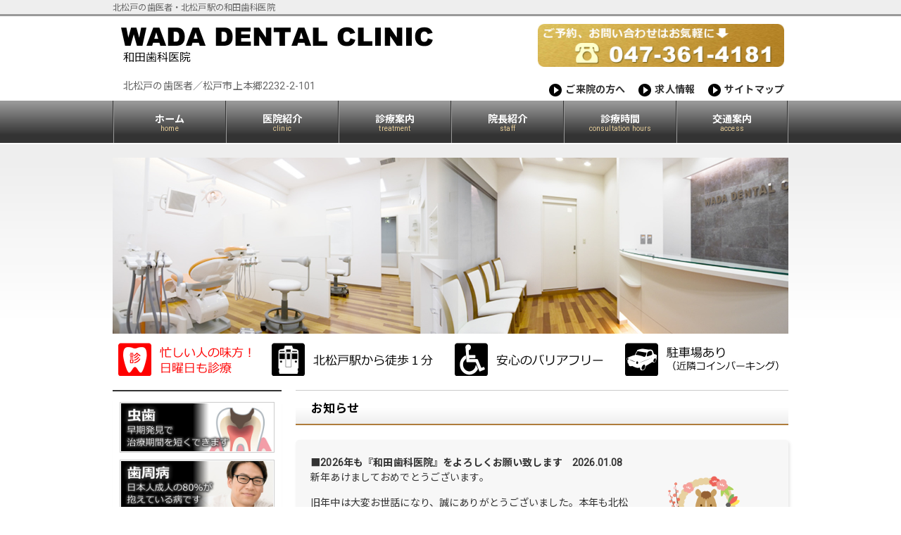

--- FILE ---
content_type: text/html
request_url: https://www.wada-sika.jp/
body_size: 10372
content:
<!DOCTYPE html PUBLIC "-//W3C//DTD XHTML 1.0 Transitional//EN" "http://www.w3.org/TR/xhtml1/DTD/xhtml1-transitional.dtd">
<html xmlns="http://www.w3.org/1999/xhtml" xml:lang="ja" lang="ja">
<head>
<!-- Google Tag Manager -->
<script>(function(w,d,s,l,i){w[l]=w[l]||[];w[l].push({'gtm.start':
  new Date().getTime(),event:'gtm.js'});var f=d.getElementsByTagName(s)[0],
  j=d.createElement(s),dl=l!='dataLayer'?'&l='+l:'';j.async=true;j.src=
  'https://www.googletagmanager.com/gtm.js?id='+i+dl;f.parentNode.insertBefore(j,f);
  })(window,document,'script','dataLayer','GTM-TH8BG23');</script>
<!-- End Google Tag Manager -->

<meta http-equiv="Content-Type" content="text/html; charset=utf-8" />
<meta http-equiv="Content-Script-Type" content="text/javascript" />
<meta http-equiv="Content-Style-Type" content="text/css" />
<meta http-equiv="content-language" content="ja" />
<meta http-equiv="imagetoolbar" content="no" />
<meta name="viewport" content="width=device-width, initial-scale=1.0, maximum-scale=1.6" />
<meta name="format-detection" content="telephone=no" />
<title>北松戸の歯医者なら、北松戸駅【和田歯科医院】</title>
<meta name="keywords" content="北松戸,北松戸駅,歯医者,歯科" />
<meta name="description" content="北松戸駅から徒歩1分の歯医者・和田歯科医院では、虫歯・歯周病、小児歯科、予防歯科、歯科健診、矯正歯科、セラミック、ホワイトニング、入れ歯、インプラントなど、お子様から成人、ご高齢の方まで診療いたします。お近くにお住まいの方、北松戸で歯医者をお探しの方、どうぞ当歯科医院をご利用ください。" />
<link rel="shortcut icon" href="icon/favicon.ico" />
<link rel="apple-touch-icon" href="/apple-touch-icon.png" />
<link rel="stylesheet" href="common/css/default.css?20210316" type="text/css" />
<link rel="stylesheet" href="common/css/layout.css?241007_1" type="text/css" />
<link rel="stylesheet" href="common/css/style.css" type="text/css" />
<link rel="stylesheet" href="common/css/tablet.css?20201022" type="text/css" />
<link rel="stylesheet" href="common/css/smartphone.css?20221004" type="text/css" />
<link rel="stylesheet" href="https://use.fontawesome.com/releases/v6.7.2/css/all.css" />


    <!--OGPタグ-->
    <meta property="og:url" content="https://www.wada-sika.jp/" />
    <meta property="og:title" content="和田歯科医院" />
    <meta property="og:type" content="website" />
    <meta property="og:description" content="北松戸駅から徒歩1分の歯医者・和田歯科医院では、虫歯・歯周病、小児歯科、予防歯科、歯科健診、矯正歯科、セラミック、ホワイトニング、入れ歯、インプラントなど、お子様から成人、ご高齢の方まで診療いたします。お近くにお住まいの方、北松戸で歯医者をお探しの方、どうぞ当歯科医院をご利用ください。" />
    <meta property="og:image" content="https://www.wada-sika.jp/images/ogp5.jpg" />
    <meta property="og:site_name" content="和田歯科医院" />
	
<script type="text/javascript" src="common/js/jquery-1.10.2.js"></script>
<script type="text/javascript" src="common/js/pagescroll.js"></script>
<script type="text/javascript" src="common/js/scrollsmoothly.js"></script>
<script type="text/javascript" src="common/js/jquery1.7.2.min.js"></script>
<script type="text/javascript" src="common/js/script.js"></script>
<script type="text/javascript" src="common/js/telno.js"></script>

<script>
  (function(i,s,o,g,r,a,m){i['GoogleAnalyticsObject']=r;i[r]=i[r]||function(){
  (i[r].q=i[r].q||[]).push(arguments)},i[r].l=1*new Date();a=s.createElement(o),
  m=s.getElementsByTagName(o)[0];a.async=1;a.src=g;m.parentNode.insertBefore(a,m)
  })(window,document,'script','//www.google-analytics.com/analytics.js','ga');

  ga('create', 'UA-72844320-1', 'auto');
  ga('send', 'pageview');

</script>

</head>

<body id="top">
<!-- Google Tag Manager (noscript) -->
<noscript><iframe src="https://www.googletagmanager.com/ns.html?id=GTM-TH8BG23"
  height="0" width="0" style="display:none;visibility:hidden"></iframe></noscript>
<!-- End Google Tag Manager (noscript) -->

    <!-- TOPAREA START -->
    <div id="toparea">
      <h1>北松戸の歯医者・北松戸駅の和田歯科医院</h1>
</div>

<div id="header">
<!--==========================-->
  <div id="header1">
    <div class="headerleft">
    <div class="logoarea1"><a href="/"><img src="/common/images/logo1.jpg" alt="北松戸の歯医者・和田歯科医院" /></a></div>
    <div class="logoarea2"><a href="/"><img src="/common/images/logo2.jpg" alt="和田歯科医院" /></a></div>
    <div class="addressarea">北松戸の歯医者／松戸市上本郷2232-2-101</div>
   	</div>
	
    <div class="headerright">
    <div class="telarea1"><img src="/common/images/tel_panel.jpg"  alt="ご予約、お問い合わせはお気軽に047-361-4181までお電話ください。" /></div>
    <div class="telarea2"><a href="tel:047-361-4181"><img src="/common/images/tel_panel.jpg" alt="ご予約、お問い合わせはお気軽に047-361-4181までお電話ください。" /></a></div>
    <div class="optionmenu"><img src="/common/images/arrow1.jpg" width="18" height="18" alt="" /><a href="/clinic/visitor.html">ご来院の方へ</a>　<img src="/common/images/arrow1.jpg" width="18" height="18" alt="" /><a href="/staff/kyuujin.html">求人情報</a>　<img src="/common/images/arrow1.jpg" width="18" height="18" alt="" /><a href="/sitemap/index.html">サイトマップ</a></div>
	  </div>
  </div>

  <div id="nav">
    <ul>
      <li><a href="https://www.wada-sika.jp/">ホーム<br />
      <span>home</span></a></li>
      <li><a href="/clinic/index.html">医院紹介<br />
      <span>clinic</span></a></li>
      <li><a href="/treatment/index.html">診療案内<br />
      <span>treatment</span></a></li>
      <li><a href="/staff/index.html">院長紹介<br />
      <span>staff</span></a></li>
      <li><a href="/index.html#timetable">診療時間<br />
      <span>consultation hours</span></a></li>
      <li class="last"><a href="/access/index.html">交通案内<br />
      <span>access</span></a></li>
    </ul>
  </div>
<!--==========================-->
</div>
<!--end:header-->

<!--スマホ メインナビゲーション -->
<nav id="mainNav">
	<div class="inner">
  	<a class="menu" id="menu"><span>ＭＥＮＵ</span></a>
		<div class="panel">   
    	<ul>
      <li><a href="https://www.wada-sika.jp/">ホーム<span>home</span></a></li>
      <li><a href="clinic/index.html">医院紹介<span>clinic</span></a></li>
      <li><a href="treatment/index.html">診療案内<span>treatment</span></a></li>
      <li><a href="staff/index.html">院長紹介<span>staff</span></a></li>
      <li><a href="index.html#timetable">診療時間<span>consultation hours</span></a></li>
      <li class="last"><a href="access/index.html">交通案内<span>access</span></a></li>
		</ul>    
        </div>
	</div> 
</nav>
<!-- /スマホ メインナビゲーション -->



  <div id="main" class="toppage none-area">
    <div class="inner">
      <div class="mainimage"><img src="images/mainimage.jpg"  alt="北松戸の歯医者・和田歯科医院 歯科・小児歯科・矯正歯科"/><img src="images/point202103.jpg"  alt="日曜日も診療　北松戸から徒歩１分　バリアフリー　駐車場あり" width="960" height="60" />	  </div>
	
      <div id="content">

        <h3 class="marginTop0">お知らせ</h3>

        <!-- <div class="textbox2">
          <p class="line1"><span class="bold">■2月 臨時休診のお知らせ　2025.02.10</span></p>
          <p>2月25日は臨時休診とさせていただきます。また、2月24日(祝日)と2月26日(水)が通常休診日のため、2月24日～26日はお休みとなります。お間違えのないようご留意ください。何卒よろしくお願い申し上げます。</p>
        </div> -->

        <!-- <div class="textbox2">
          <p class="line1"><span class="bold">■年末年始の診療について　2025.12.24</span></p>
          <div class="flex-ctr">
            <div class="flex-itemtext">
              <p>年内は、12月27日(土)午前まで診療いたします。<br>
              12月27日(土)午後～1月7日(水)は年末年始の休診とさせていただき、<br>
              年始は1月8日(木)より診療を開始いたします。</p>
              <p>ご不便をおかけいたしますが、何卒よろしくお願い申し上げます。</p>
            </div>
            <div class="flex-itemimg">
              <img src="/images/202512_2.png" alt="年末年始の診療について" style="width: 100%; max-width: 110px;">
            </div>
          </div>
        </div> -->

        <div class="textbox2">
          <p class="line1"><span class="bold">■2026年も『和田歯科医院』をよろしくお願い致します　2026.01.08</span></p>
          <div class="flex-ctr">
            <div class="flex-itemtext">
              <p>新年あけましておめでとうございます。</p>
              <p>旧年中は大変お世話になり、誠にありがとうございました。本年も北松戸の和田歯科医院をどうぞよろしくお願い申し上げます。</p>
              <p>当院は、1月8日(木)より2026年の診療を開始しております。本年も皆さまのお口の健康を支えられるよう、スタッフ一同、丁寧で安心できる診療に努めてまいります。お口に関するお悩みや気になることがございましたら、どうぞお気軽にご相談ください。</p>
            </div>
            <div class="flex-itemimg">
              <img src="/images/202601_1.png" alt="2026年も『和田歯科医院』をよろしくお願い致します" style="width: 100%; max-width: 140px;">
            </div>
          </div>

        </div>

        <div class="textbox2">
          <p class="line1"><span class="bold">■新しい年のはじまりに、お口のチェックをしませんか　2026.01.08</span></p>
          <div class="flex-ctr">
            <div class="flex-itemtext">
              <p>新年を迎え、気持ちを新たに一年をスタートするこの時期は、生活習慣や体調管理を見直す良い機会です。インフルエンザなどの感染症にも注意が必要な季節ですので、手洗い・うがいといった基本的な対策に加え、お口のケアにも目を向けてみませんか。</p>
              <p>インフルエンザは、ウイルスが体内に入り込み、細胞の中で増殖することで発症します。一方で、お口の中が不衛生な状態になると、歯周病菌が増え、歯ぐきに炎症が起こりやすくなります。近年では、このような慢性的な炎症状態が、体の免疫バランスに影響を与える可能性があることも指摘されています。</p>
              <p>そのため、日頃から丁寧な歯みがきや定期的な歯科検診によって、お口の中を清潔に保つことは、むし歯・歯周病の予防だけでなく、体調管理の一環としても大切です。新しい年の始まりに、お口の状態をチェックし、日々のケア方法を見直してみませんか。</p>
              <p>北松戸の歯医者 和田歯科医院 では、歯科検診を随時受け付けております。むし歯・歯周病予防はもちろん、お口の健康づくりについてもお気軽にご相談ください。</p>
            </div>
            <div class="flex-itemimg">
              <img src="/images/202601_2.png" alt="新しい年のはじまりに、お口のチェックをしませんか" style="width: 100%; max-width: 140px;">
            </div>
          </div>
        </div>

        <div class="textbox2">
          <p class="line1"><span class="bold">■歯のクリーニングを受けてみませんか　2025.12.01</span></p>
          <div class="flex-ctr">
            <div class="flex-itemtext">
              <p>12月・1月はイベントが多く、人と話す機会も増える時期です。「お口がすっきりしない」「歯の黄ばみが気になる」などのサインはありませんか。そのようなときは、歯科医院で行う歯のクリーニングがおすすめです。</p>
              <p>歯のクリーニング（PMTC）は、歯科医師・歯科衛生士が専用の機器を使い、普段の歯みがきでは落としきれない汚れを丁寧に取り除く処置です。歯垢や歯石をしっかり清掃し、歯の表面をつるつるに仕上げることで、むし歯・歯周病の予防や口臭対策につながります。</p>
              <p>清潔で健康なお口は、自然な笑顔や気持ちの良い会話にもつながります。北松戸の歯医者『和田歯科医院』では、歯のクリーニングのご予約も承っております。お口のケアをご希望の際は、どうぞお気軽にご相談ください。</p>
              <!-- <p><i class="fa-solid fa-circle-check orange"></i></p> -->
              <!-- <a href="" target="_blank"><i class="fas fa-external-link-alt"></i> </a> -->
            </div>
            <div class="flex-itemimg">
              <img src="/images/202501.png" alt="歯のクリーニングを受けてみませんか"/>
            </div>
          </div>
        </div>

        <div class="textbox2">
          <p class="line1"><span class="bold">■「歯周ポケットのケア」行っていますか？　2025.10.02</span></p>
          <div class="flex-ctr">
            <div class="flex-itemtext">
              <p>歯を失う原因の第1位は「歯周病」といわれています。ところが、むし歯予防には熱心でも、歯周病へのケアにまで意識が向いていない方は少なくありません。歯周病は自覚症状が出にくく、気づかないうちに進行してしまう病気です。</p>
              <p>毎日の歯みがきでは歯の表面をきれいにできても、歯と歯ぐきの境目にある「歯周ポケット」に汚れが残ると、歯周病の原因となります。歯ぐきが腫れる、出血する、口臭が気になるといった症状は、歯周病のサインかもしれません。</p>
              <p>大切なのは、歯だけでなく「歯ぐきの健康」にも意識を向けることです。北松戸の和田歯科医院では、お一人おひとりに合わせた歯みがき指導や、毎日のケアでは落としきれない汚れを除去する歯のクリーニングを行っています。定期的にプロのケアを受けることで、歯周ポケット内を清潔に保ち、歯周病の予防・改善につなげることができます。</p>
              <p>将来も自分の歯で食事を楽しむために、ぜひ歯周ポケットのケアも意識した歯周病予防を始めてみませんか。お気軽にご相談ください。</p>
            </div>
            <div class="flex-itemimg">
              <img src="/images/202510.png" alt="「歯周ポケットのケア」行っていますか？" style="width: 100%; max-width: 100px;">
            </div>
          </div>
        </div>

        <div class="textbox2">
          <p class="line1"><span class="bold">■矯正相談も受付中です　2025.02.04</span></p>
          <div class="flex-ctr">
            <div class="flex-itemtext">
              <p>当院の矯正歯科では、専門の先生による治療・相談を行っております。特に学生の皆さまは、この時期から春休みにかけて矯正治療を検討される方が増える傾向にあります。</p>
              <p>進級や進学を控えたこのタイミングでご相談いただくと、治療のスケジュールも立てやすくなります。歯並びに関するお悩みや、将来の歯並びが気になる方は、どうぞお気軽にご相談ください。</p>
            </div>
            <div class="flex-itemimg">
              <img src="/images/202502_2.png" alt="矯正相談も受付中です" style="width: 100%; max-width: 120px;">
            </div>
          </div>
        </div>

        <div class="textbox2">
          <p class="line1"><span class="bold">■マイナ受付に対応しています！</span></p>
          <p>当院は医療DXを通じた質の高い診療提供を目指しております。より良い医療を継続的に受診いただくために「マイナ保険証」のご利用にご協力をお願いいたします。</p>
          <a href="/images/myna_card_2405.pdf" target="_blank"><img src="/images/myna_card_2405.png" alt="マイナンバーカードを健康保険証として利用" style="width: 100%; max-width: 350px;"></a>
        </div>

        <div class="textbox2">
          <p><span class="bold">■院内感染防止策・施設基準について</span><br />
            日頃より院内感染対策と医療安全対策を徹底し、安心で安全な歯科医療の提供に努めております。どうぞ安心してご利用ください。</p>
            <!-- <img src="images/covid-19_img3.png" alt="当院の取組みについて　消毒・換気・マスク着用" style="width: 100%;max-width: 550px; margin: 0 auto 1em; display: block;"/> -->
            <img src="/images/covid-19_img4.jpg" alt="感染対策実施中" class="img_control2"/>
            <p><a href="clinic/stopcovid-19.html" class="link1"><i class="fas fa-caret-square-right"></i> 院内感染防止策について詳しくはこちら＞＞</a>
          </p>
        </div>

        <div class="marginTop30">
          <a href="/treatment/laser.html"><img src="images/top_banner_laser_240606.png" alt="北松戸の歯医者・和田歯科医院のレーザー治療" class="img_control2"/></a>
          <a href="treatment/shika-kenshin.html"><img src="images/top_banner_kenshin.jpg" alt="松戸市の歯科健診（成人歯科健診・妊婦歯科健診）" class="img_control2"/></a>
          <!-- <a href="treatment/caries.html"><img src="images/top_banner_caries_20210217.jpg" alt="北松戸の歯医者・和田歯科医院の虫歯治療" class="img_control2"/></a> -->
          <a href="treatment/yobou.html"><img src="images/top_banner_cleaning_20210217.jpg" alt="北松戸の歯医者・和田歯科医院の歯のクリーニング" class="img_control2"/></a>
        </div>

        <div class="textbox1"><h2>松戸市の北松戸駅東口、徒歩1分の和田歯科医院</h2>
			<img src="images/doc.jpg" alt="松戸市、北松戸の和田歯科医院、院長" class="img_control" style="width:100px;"/>
			<p>お口の中・歯の違和感を我慢していませんか？</p>

<p>歯が痛い・しみる・歯がグラグラする・口臭が気になるなど、違和感がある方は、お早めにご相談ください。また、お口のトラブルで困らないためにも、お時間ある時には歯科検診をご利用ください。</p>
<p>ホワイトニングや矯正など、ご興味をお持ちの方も、ご相談いただければと思います。 北松戸駅近く・北松戸駅前交差点の角の当院へ、どうぞお気軽にお立ち寄りください。</p>

<p><a href="staff/index.html#diary" class="link1"><i class="fas fa-caret-square-right"></i> 院長日記はこちら＞＞</a></p>
</div>
		  
        <h3 id="timetable" >診療時間のご案内</h3>
		<img src="images/timetable202002.jpg" class="img_control2" alt="診療時間表" />
		  <p class="indent">【休診日】水曜、祝日</p>
		  
<div class="textbox1">
		<p><span class="bold">●ご予約・お問合せ</span><br />
診療のご予約は、診療時間内にお電話下さい。<br />
<span class="red">なお、急患・新患も受付けております。</span>ご予約に空きがあれば当日のご案内も可能です。「歯が痛い」「歯ぐきが腫れた」などのお困りの方は、お電話でご相談下さい。</p>
      </div>		  

      <h3>診療内容</h3>
      <div class="textbox1">
        <p>松戸市・北松戸駅近くの和田歯科医院では、北松戸のかかりつけ歯科医を目指し、お子様からご高齢の方まで診療いたしております。虫歯や歯周病の治療はもちろん、予防のための歯科健診や予防歯科、歯をキレイにする矯正歯科やセラミック治療など、お口の中・歯ことはお気軽にご相談ください。</p>
      </div>

        <div class="treatmentmenuarea">
	  
	  <div class="treatmentmenubox">
	  <div class="treatmentmenu">
	  <div class="tab1"><a href="treatment/caries.html"><span class="white">虫歯</span></a>	  </div>
	  	  <a href="treatment/caries.html"><img src="images/treatment1.jpg" alt="虫歯" /></a>
	  <div class="textarea"><a href="treatment/caries.html"><span class="white">虫歯</span></a>
	    <div class="udrl">早期に発見できれば、できる限り削ることなく、そして痛みも無く治療を進めるられます。痛い・違和感がある！そんな方はお早目にご相談ください。</div>
	  </div>
	  </div>
	  </div>

	  <div class="treatmentmenubox">
	  <div class="treatmentmenu">
	  <div class="tab1"><a href="treatment/perio.html"><span class="white">歯周病</span></a></div>
	  <a href="treatment/perio.html"><img src="images/treatment10.jpg" alt="歯周病" /></a>
	  <div class="textarea"><a href="treatment/perio.html"><span class="white">歯周病</span></a>
	    <div class="udrl">40代を過ぎてから歯を失う最大の原因は歯周病！歯ぐきから血が出る・歯ぐきが腫れた・歯ぐき下がりが気になるなど、歯ぐきのお悩みをご相談ください。</div>
	  </div>
	  </div>
	  </div>

	  <div class="treatmentmenubox">
	  <div class="treatmentmenu">
	  <div class="tab1"><a href="treatment/shouni.html"><span class="white">小児歯科</span></a>	  </div>
	  	  <a href="treatment/shouni.html"><img src="images/treatment2.jpg" alt="小児歯科" /></a>
	  <div class="textarea"><a href="treatment/shouni.html"><span class="white">小児歯科</span></a>
	    <div class="udrl">和田院長は子どもたちからも大人気！お子様が当院に慣れてから治療を開始します。お子様の歯科検診・虫歯予防・歯並び相談など、ぜひご利用ください。</div>
	  </div>
	  </div>
	  </div>

	  <div class="treatmentmenubox">
	  <div class="treatmentmenu">
	  <div class="tab1"><a href="treatment/yobou.html"><span class="white">予防歯科</span></a></div>
	  	  <a href="treatment/yobou.html"><img src="images/treatment11.jpg" alt="予防歯科" /></a>
	  <div class="textarea"><a href="treatment/yobou.html"><span class="white">予防歯科</span></a>
	    <div class="udrl">予防専用ルームを設けて虫歯・歯周病の予防に力を入れております。歯科医師・歯科衛生士による歯のクリーニング・PMTC・歯磨き指導などを行います。</div>
	  </div>
	  </div>
	  </div>

	  <div class="treatmentmenubox">
	  <div class="treatmentmenu">
	  <div class="tab1"><a href="treatment/shika-kenshin.html"><span class="white">歯科健診</span></a></div>
	  	  <a href="treatment/shika-kenshin.html"><img src="images/treatment3.jpg" alt="歯科健診" /></a>
	  <div class="textarea"><a href="treatment/shika-kenshin.html"><span class="white">歯科健診</span></a>
	    <div class="udrl">予防専用ルームを設けて虫歯・歯周病の予防に力を入れております。歯科医師・歯科衛生士による歯のクリーニング・PMTC・歯磨き指導などを行います。</div>
	  </div>
	  </div>
	  </div>

	  <div class="treatmentmenubox">
	  <div class="treatmentmenu">
	  <div class="tab1"><a href="treatment/kyouseishika.html"><span class="white">矯正歯科</span></a></div>
	  	  <a href="treatment/kyouseishika.html"><img src="images/treatment4.jpg" alt="矯正歯科" /></a>
	  <div class="textarea"><a href="treatment/kyouseishika.html"><span class="white">矯正歯科</span></a>
	    <div class="udrl">出っ歯・反対咬合・すきっ歯・開咬など、歯並びのお悩みは、矯正の専門の先生による無料相談を行っております。どうぞお気軽にご予約ください。</div>
	  </div>
	  </div>
	  </div>
	  
	  <div class="treatmentmenubox">
	  <div class="treatmentmenu">
	  <div class="tab1"><a href="treatment/shinbishika.html"><span class="white">セラミック・ホワイトニング</span></a></div>
	  	  <a href="treatment/shinbishika.html"><img src="images/treatment5.jpg" alt="セラミック・ホワイトニング" /></a>
	  <div class="textarea"><a href="treatment/shinbishika.html"><span class="white">セラミック・ホワイトニング</span></a>
	    <div class="udrl">セラミック素材を使った白い歯の詰め物・被せ物、歯を白くするホワイトニングで、美しいお口元をつくるお手伝いをいたします。</div>
	  </div>

	  </div>
	  </div>

	  <div class="treatmentmenubox">
	  <div class="treatmentmenu">
	  <div class="tab1"><a href="treatment/implant.html"><span class="white">インプラント・義歯</span></a></div>
	  	  <a href="treatment/implant.html"><img src="images/treatment6.jpg" alt="インプラント・義歯" /></a>
	  <div class="textarea"><a href="treatment/implant.html"><span class="white">インプラント・義歯</span></a>
	    <div class="udrl">インプラントにしたいけど手術が不安・ぴったり合う入れ歯にしたいなど、歯が抜けてインプラント・入れ歯・ブリッジをお考えの方、ご相談ください。</div>
	  </div>

	  </div>
	  </div>

	  </div>




		<h3>和田歯科医院が安心できる３つの理由！</h3>
<div class="textbox1">
  <p>北松戸の和田歯科医院では、歯科治療を行う歯科医療機関としては、まずは患者さんに安心してもらいたいと思っています。和田院長はじめ、スタッフ一同、患者さんから頼られる歯科医院でいられるよう日々努めています。</p>	
	<h4>安心の理由１「親しみやすい歯科医院」</h4>
  <p>当院は、親しみやすいフレンドリーな院長とスタッフが集まっています。ベテランスタッフも多くいますので、患者さんの質問にはスピーディーに返していきます。だからこそ、何でも話しやすい・親しみやすく、肩の力抜いて通える歯科医院だと思います。</p>
	<h4>安心の理由２「頼もしい歯科医院」</h4><img src="images/yobousan.png" alt="和田歯科医院が安心できる３つの理由！" class="img_control5"/>
  <p>和田院長は子どもからご高齢者の治療も得意な院長だから、自分だけでなく家族のことも相談できます。「困ったときは、悩む前に聞いてみよう！」そんな風に思える頼もしさがあります。医院の前を通りかかった時に、相談される患者さんもいるほどです。</p>
	<h4 class="clear">安心の理由３「スピーディーで適確な治療をする歯科医院」</h4>
  <p>院長の治療は、適確でスピーディー！患者さんの紹介はもちろん、スタッフの紹介で来院される方もたくさんいます。1回来院したら「ずっと通いたくなる」そんな信頼できる歯科医院です。</p>
  </div>

		<h3>お口・歯のお困りは、お気軽にご相談ください。</h3>
<div class="textbox1">
<p>どんな症状もまずはお口のチェックからです！いきなり治療をすることはありません。</p>
<ul class="common">
<li>歯が痛い気がする</li>
<li>歯がしみる</li>
<li>つめ物・かぶせ物が取れた</li>
<li>歯ぐきがはれた、血が出る</li>
<li>歯が黄色くなってきた気がする</li>
<li>たばこのヤニ・茶渋がきになる・・・</li>
</ul>
<p class="marginTopn10">など、少しでも気になることはお気軽にご相談ください。</p>
</div>



		  
		  

		<h3>クリニックのご案内</h3>
<div class="textbox1"><img src="images/gaikan201603.jpg" alt="和田歯科医院　外観" class="img_control3"/>
		<dl class="tate_dl">
<dt>■医院名</dt>
<dd>和田歯科医院</dd>

<dt>■所在地</dt>
<dd>松戸市上本郷2232-2-101<br />
  <a href="access/index.html" class="link1"><i class="fas fa-caret-square-right"></i> 地図はこちらからご覧ください＞＞</a></dd>

<dt>■電話番号</dt>
<dd>047-361-4181</dd>

<dt>■アクセス </dt>
<dd><p class="indent_1line">・ＪＲ常磐線「北松戸駅」東口より徒歩1分　北松戸駅前交差点の角です。</p>
  <p class="indent_1line">・駐車場は、クリニック近くにコインパーキングがありますのでご利用下さい。<br />
領収書をお持ち頂ければ当院で清算いたします。</p></dd>

<dt>■診療内容 </dt>
            <dd>虫歯・歯周病・小児歯科・予防歯科・矯正歯科・口腔外科・インプラント・入れ歯・セラミック・ホワイトニング・歯科健診・歯のクリーニング など
              <!-- <span class="ib">虫歯・</span>
              <span class="ib">歯周病・</span> -->
            </dd>
</dl>
		
		</div>
<div class="textbox1">
<iframe src="https://www.google.com/maps/embed?pb=!4v1568867094067!6m8!1m7!1sCAoSLEFGMVFpcE45dDBUalJDbmhDVUhjaVVfTkg1YkdNc1FwTXFuaVZvNmlXcWpM!2m2!1d35.79989858751684!2d139.9128125104405!3f211.92375337208347!4f2.131866575345569!5f0.4125900490817119" class="indoorview" frameborder="0" style="border:0;" ></iframe>
</div>

      </div>

<div id="side-bar">
<!--==========================-->
      <div id="sidebar">

        <div class="about shadow01">
          <ul class="banner">
            <li><a href="/treatment/caries.html" ><img src="/common/images/sidebanner_mushiba.jpg" alt="虫歯" /></a></li>
            <li><a href="/treatment/perio.html" ><img src="/common/images/sidebanner_perio.jpg" alt="歯周病" /></a></li>
            <li><a href="/treatment/shouni.html" ><img src="/common/images/sidebanner_shouni.jpg" alt="小児歯科" /></a></li>
            <li><a href="/treatment/shinbishika.html" ><img src="/common/images/sidebanner_ceramic.jpg" alt="セラミックの治療" /></a></li>
            <li><a href="/treatment/kyouseishika.html" ><img src="/common/images/sidebanner_kyousei.jpg" alt="矯正歯科" /></a></li>
            <li><a href="/treatment/implant.html" ><img src="/common/images/sidebanner_implant.jpg" alt="インプラント" /></a></li>
            <li><a href="/treatment/yobou.html" ><img src="/common/images/sidebanner_yobou.jpg" alt="予防歯科" /></a></li>
          </ul>
        </div>

        <div class="about shadow01">	
          <h4 style="padding-top: 10px"><img src="/common/images/logo_side.jpg" width="167" height="30" alt="和田歯科医院" /></h4>
          <dl>
            <dt>電話番号</dt>
            <dd class="tel pc">047-361-4181</dd>
            <dd class="tel sp"><a href="tel:047-361-4181">047-361-4181</a></dd>
            <dt>診療時間</dt>
            <dd>午前 10：00～13：00<br />
            午後 15：00～20：00<br />
            ・火曜・木曜午後は、15:00～18:00<br />
            ・日曜午後は、14:00～16:00</dd>
            <dt>休診日</dt>
            <dd>水曜・祝日</dd>
            <dt>住所</dt>
            <dd>〒271-0064<br />
              松戸市上本郷2232-2-101<br />
              JR常磐線 北松戸駅東口 1分</dd>
            <dt>診療内容</dt>
            <dd>虫歯・歯周病・小児歯科・予防歯科・矯正歯科・口腔外科・インプラント・入れ歯・セラミック・ホワイトニング・歯科健診・歯のクリーニング など</dd>
            <!-- <dd><span class="nw">一般歯科</span>　 <span class="nw">予防歯科</span></dd> -->
          </dl>
        </div>

        <div class="about shadow01">
          <ul class="banner">
            <li><a href="/staff/kyuujin.html" ><img src="/common/images/sidebanner_kyuujin2019.jpg" alt="求人情報" /></a></li>
          </ul>
        </div>

      </div>
<!--==========================-->
</div>
<!--end:side-bar-->

    </div>
  </div>

<div id="footer">
<!--==========================-->
  <div id="nav2">
    <ul>
      <li><a href="https://www.wada-sika.jp/">ホーム<br />
      <span>home</span></a></li>
      <li><a href="/clinic/index.html">医院紹介<br />
      <span>clinic</span></a></li>
      <li><a href="/treatment/index.html">診療案内<br />
      <span>treatment</span></a></li>
      <li><a href="/staff/index.html">院長紹介<br />
      <span>staff</span></a></li>
      <li><a href="/index.html#timetable">診療時間<br />
      <span>consultation hours</span></a></li>
      <li class="last"><a href="/access/index.html">交通案内<br />
      <span>access</span></a></li>
    </ul>
  </div>
 
  <div id="footer1">
    <div class="footerarea">
	  <div class="footerright">
        <div class="optionmenu2"><img src="/common/images/arrow1.jpg" width="18" height="18" alt="" /><a href="/sitemap/index.html">サイトマップ</a></div>
    </div>
    
	  <div class="footerleft">
      <dl class="tate_dl">
        <dt>診療内容</dt>
        <dd><span class="ib"><a href="/treatment/index.html#ippan">一般歯科</a>　</span><span class="ib"><a href="/treatment/yobou.html">予防歯科</a>　</span><span class="ib"><a href="/treatment/shouni.html">小児歯科</a>　</span><span class="ib"><a href="/treatment/index.html#kokugeka">歯科口腔外科</a>　</span><span class="ib"><a href="/treatment/shinbishika.html">セラミック・ホワイトニング</a>　</span><span class="ib"><a href="/treatment/kyouseishika.html">矯正歯科</a>　</span><span class="ib"><a href="/treatment/implant.html">入れ歯・インプラント</a></span></dd>
      </dl>	    
	  </div>

	  <div class="footershortcut"><span class="telarea1"><img src="/common/images/tel_panel.jpg"  alt="ご予約、お問い合わせはお気軽に047-361-4181までお電話ください。" /></span>
    <span class="telarea2"><a href="tel:047-361-4181"><img src="/common/images/tel_panel.jpg" alt="ご予約、お問い合わせはお気軽に047-361-4181までお電話ください。" /></a></span>	  </div>
	  </div>

    <div class="copyright">Copyright(c)　 <span class="nw">北松戸の歯医者 和田歯科医院</span>　<span class="nw"> All Right Reserved.</span></div>
  </div>
<!--==========================-->
</div>
<!--end:footer-->

<div class="pagetop"><a href="#top"><img src="common/images/arrow_pagetop.png" width="13" height="8" alt="ページの先頭に戻る" /><br />
  PAGE TOP</a></div>

</body>
</html>

--- FILE ---
content_type: text/css
request_url: https://www.wada-sika.jp/common/css/default.css?20210316
body_size: 1606
content:
@charset "utf-8";


/*------------------------------------------------------
グーグルフォント
-------------------------------------------------------*/
/*ノトサンズ日本語：400＆700 font-family: 'Noto Sans JP', sans-serif;*/
@import url('https://fonts.googleapis.com/css?family=Noto+Sans+JP:400,700&display=swap&subset=japanese');
/*ロボット font-family: 'Roboto', sans-serif;*/
@import url('https://fonts.googleapis.com/css?family=Roboto&display=swap');

/*=======================================================================

 Default(default.css)
 
========================================================================*/


/*----------------------------------------------------------------------
 Reset
----------------------------------------------------------------------*/
body,div,dl,dt,dd,ul,ol,li,h1,h2,h3,h4,h5,h6,pre,form,fieldset,input,textarea,p,blockquote,th,td {
	margin: 0;
	padding: 0;
}

address,caption,cite,code,dfn,em,strong,th,var {
	font-style: normal;
}

table {
	border-collapse: collapse;
	border-spacing: 0;
}

caption,th {
	text-align: left;
}

q:before,q:after {
	content: '';
}

object,
embed {
	vertical-align: top;
}

hr,legend {
	display: none;
}

h1,h2,h3,h4,h5,h6 {
	font-size: 100%;
}

abbr,acronym,fieldset {
	border: 0;
}

img {
	border: 0;
	vertical-align: bottom;
}

ul {
	list-style-type: none;
}


/*----------------------------------------------------------------------
 Base
----------------------------------------------------------------------*/
html {
	overflow-y: scroll;
}

body {
	font-size: 88%;
    font-family:'Roboto','Noto Sans JP',sans-serif;
    letter-spacing: 0.01em;
}

a:focus {
	outline: none;
}

.clear {
	clear: both;
}

.bold {
	font-weight: bold;
}

.center {
	text-align: center;
}
.left {
	text-align: left;
}
.right {
	text-align: right;
}

.floatLeft {
	float: left;
}
.floatRight {
	float: right;
}

.indent {
	margin-left: 1em;
	text-indent: -1em;
}

.indent_1line {
	margin-left: 1em;
	text-indent: -1em;
padding: 0 !important;
}


/*----------------------------------------------------------------------
 Color
----------------------------------------------------------------------*/
.red {
	color: #FF0000;
}

.blue {
	color: #3366cc;
}

.dirkblue {
	color: #003366;
}

.orange {
	color: #FF9933;
}

.white {
	color: #ffffff;
}

.black {
	color: #000000;
}

.gold {
	color: #AF7C3B;
}

/*----------------------------------------------------------------------
 Margin
----------------------------------------------------------------------*/
.marginTop0 {
	margin-top: 0;
}
.marginTop5 {
	margin-top: 5px;
}
.marginTop10 {
	margin-top: 10px;
}
.marginTop15 {
	margin-top: 15px;
}
.marginTop20 {
	margin-top: 20px;
}
.marginTop25 {
	margin-top: 25px;
}
.marginTop30 {
	margin-top: 30px;
}

.marginTopn10 {
	margin-top: -10px;
}

.marginBottom5 {
	margin-bottom: 5px;
}
.marginBottom10 {
	margin-bottom: 10px;
}
.marginBottom15 {
	margin-bottom: 15px;
}
.marginBottom20 {
	margin-bottom: 20px;
}
.marginBottom25 {
	margin-bottom: 25px;
}
.marginBottom30 {
	margin-bottom: 30px;
}
.marginLeft5 {
	margin-left: 5px;
}
.marginLeft10 {
	margin-left: 10px;
}
.marginLeft15 {
	margin-left: 15px;
}
.marginLeft20 {
	margin-left: 20px;
}
.marginLeft25 {
	margin-left: 25px;
}
.marginLeft30 {
	margin-left: 30px;
}
.marginRight5 {
	margin-right: 5px;
}
.marginRight10 {
	margin-right: 10px;
}
.marginRight15 {
	margin-right: 15px;
}
.marginRight20 {
	margin-right: 20px;
}
.marginRight25 {
	margin-right: 25px;
}
.marginRight30 {
	margin-right: 30px;
}


/*----------------------------------------------------------------------
 Padding
----------------------------------------------------------------------*/
.paddingTop5 {
	padding-top: 5px;
}
.paddingTop10 {
	padding-top: 10px;
}
.paddingTop15 {
	padding-top: 15px;
}
.paddingTop20 {
	padding-top: 20px;
}
.paddingTop25 {
	padding-top: 25px;
}
.paddingTop30 {
	padding-top: 30px;
}
.paddingBottom5 {
	padding-bottom: 5px;
}
.paddingBottom10 {
	padding-bottom: 10px;
}
.paddingBottom15 {
	padding-bottom: 15px;
}
.paddingBottom20 {
	padding-bottom: 20px;
}
.paddingBottom25 {
	padding-bottom: 25px;
}
.paddingBottom30 {
	padding-bottom: 30px;
}
.paddingLeft5 {
	padding-left: 5px;
}
.paddingLeft10 {
	padding-left: 10px;
}
.paddingLeft15 {
	padding-left: 15px;
}
.paddingLeft20 {
	padding-left: 20px;
}
.paddingLeft25 {
	padding-left: 25px;
}
.paddingLeft30 {
	padding-left: 30px;
}
.paddingRight5 {
	padding-right: 5px;
}
.paddingRight10 {
	padding-right: 10px;
}
.paddingRight15 {
	padding-right: 15px;
}
.paddingRight20 {
	padding-right: 20px;
}
.paddingRight25 {
	padding-right: 25px;
}
.paddingRight30 {
	padding-right: 30px;
}

/*----------------------------------------------------------------------
 text box
----------------------------------------------------------------------*/
.textbox1 {
	padding:0 20px;
	overflow:hidden;
}

.textbox1_link {
	padding:0 20px;
	overflow:hidden;
}
.textbox1_link a {
    color:#AF7C3B !important;
}
.textbox1_link a:visited {
    color:#AF7C3B;
}
.textbox1_link a:hover {
    color:#AF7C3B;
}
.textbox1_link a:active  {
    color:#AF7C3B;
}

.textbox2 {
	margin:1.5em 0;
	padding:1.5em 1.5em 1em 1.5em;
	background-color:#f7f7f7;
	border-radius: 5px;
	box-shadow: 2px 2px 4px rgba(0, 0, 0, 0.1);
}

/*----------------------------------------------------------------------
 list 
----------------------------------------------------------------------*/
ul.common {
	margin:-10px 0 15px 30px;
	list-style:outside;
}

ul.common li {
	list-style-type: disc;
	margin:0 0 0 0 !important;
}

ul.common2 {
	margin:0 0 15px 30px;
	list-style:outside;
}

ul.common2 li {
	list-style-type: disc;
	margin:0 0 3px 0 !important;
}


/*----------------------------------------------------------------------
 Clearfix
----------------------------------------------------------------------*/
/* モダンブラウザ（Firefox Opera Safari）対策 */
.clearfix:after {
   content: ".";
   display: block;
   height: 0px;
   clear: both;
   visibility: hidden;
}

/* Win版IE7とMac版IE5対策 */
.clearfix {
   display: inline-block;
}

/* Win版IE5および6対策 */
/* Hides from IE-mac \*/
* html .clearfix {
   height: 1px;
}

.clearfix {
   display: block;
}
/* End hide from IE-mac */

--- FILE ---
content_type: text/css
request_url: https://www.wada-sika.jp/common/css/layout.css?241007_1
body_size: 4380
content:
@charset "utf-8";


/*=======================================================================

 Common Layout(layout.css)
 
========================================================================*/

body {
	background: #fff;
	_border-top: 3px solid #3366cc;
	color: #333;
}


/*----------------------------------------------------------------------
 Links
----------------------------------------------------------------------*/

a:link {
	color: #0000FF;
	text-decoration: none;
}

a:visited {
	color: #0000FF;
	text-decoration: none;
}

a:hover {
	color: #0000FF;
	text-decoration: underline;
}

a:active {
	color: #0000FF;
	text-decoration: none;
}



/* トップエリア
=============================================================================*/
#toparea {
	min-height: 20px;
	background-color:#eeeeee;
	border-bottom: 3px solid #999999;
}

#toparea h1 {
    width: 960px;
    margin: 0 auto;
	padding-top:2px;
    color:  #666666;
    font-weight: normal;
	font-size:88%;
	line-height:1.5;
}


/*----------------------------------------------------------------------
 Header
----------------------------------------------------------------------*/
#header1 {
	width: 960px;
	margin: 0 auto;
	padding-bottom: 0;
	position: relative;
	min-height:120px;
}

div.headerleft {
    float: left;
	text-align:left;
	width:510px;
}

div.logoarea1 {
    float: left;
	margin: 15px 0 0 10px;
}

div.logoarea1 img {
	margin: 0 0 0 0;
	width:100%;
	max-width:447px;
}

div.logoarea2 {
    float: left;
	margin: 5px 0 0 10px;
}

div.logoarea2 img {
	margin: 0 0 20px 0;
	width:100%;
	max-width:106px;
}

div.addressarea {
    clear:both;
    float: left;
	margin: 0 0 0 15px;
    color:  #666666;
}

div.headerright {
    float: right;
	text-align:right;
}

div.telarea1 {
	margin: 11px 6px 0 0;
	height:66px;
}

div.telarea1 img {
    width:100%;
	max-width:350px;
	height:auto;
}

div.telarea2 {
    display:none;
	margin: 11px 6px 0 0;
	height:66px;
}

div.telarea2 img {
    width:100%;
	max-width:350px;
	height:auto;
}

div.optionmenu {
	margin: 16px 6px 6px 0;
    color:  #333333;
    font-weight: bold;
	font-size:100%;
}

div.optionmenu a {
    color:  #333333;
}

div.optionmenu img {
	margin: 0 5px;
	vertical-align:middle;
}



/*----------------------------------------------------------------------
 Nav
----------------------------------------------------------------------*/
#nav {
	width: 100%;
	margin: 0 auto 0;
	background: url(../images/bg_nav.jpg) repeat-x;
	border-bottom: 1px solid #fff;
}


#nav ul {
	width: 958px;
	min-height: 60px;
	margin: 0 auto;
	padding-left: 2px;
	background: url(../images/nav_line.gif) left bottom repeat-y;
}

#nav ul li {
	float: left;
	margin: 0;
	padding-right: 2px;
	background: url(../images/nav_line.gif) right top repeat-y;
	line-height: 1.1;
	text-align: center;
}

#nav ul li span {
	color: #E6CD99;
	font-size: 10px;
	font-weight:normal;
}

#nav ul li a {
	display: block;
	width: 158px;
	min-height: 41px;
	padding-top: 19px;
	color: #fff;
	font-weight:bold;
	text-decoration: none;
}

#nav ul li.last a {
	width: 156px;
}

#nav ul li a:hover {
	min-height: 40px;
	padding-top: 20px;
	background: url(../images/nav_on.jpg) left top repeat-x;
}

/*----------------------------------------------------------------------
 Navスマホ用
----------------------------------------------------------------------
a#menu{display:none;}*/
nav#mainNav{display:none;}


/*----------------------------------------------------------------------
 Nav2
----------------------------------------------------------------------*/
#nav2 {
	width: 100%;
	margin: 0 auto 0;
	background: url(../images/bg_nav.jpg) repeat-x;
	border-bottom: 1px solid #fff;
}


#nav2 ul {
	width: 958px;
	min-height: 60px;
	margin: 0 auto;
	padding-left: 2px;
	background: url(../images/nav_line.gif) left bottom repeat-y;
}

#nav2 ul li {
	float: left;
	margin: 0;
	padding-right: 2px;
	background: url(../images/nav_line.gif) right top repeat-y;
	line-height: 1.1;
	text-align: center;
}

#nav2 ul li span {
	color: #E6CD99;
	font-size: 10px;
	font-weight:normal;
}

#nav2 ul li a {
	display: block;
	width: 158px;
	min-height: 41px;
	padding-top: 19px;
	color: #fff;
	font-weight:bold;
	text-decoration: none;
}

#nav2 ul li.last a {
	width: 156px;
}

#nav2 ul li a:hover {
	min-height: 40px;
	padding-top: 20px;
	background: url(../images/nav_on.jpg) left top repeat-x;
}

/*----------------------------------------------------------------------
 Main
----------------------------------------------------------------------*/
#main {
	width: 100%;
	background: url(../images/bg_content.jpg) left top repeat-x;
}

#main .inner {
	width: 960px;
	margin: 0 auto;
	padding: 0 0 20px;
}

.ib {
	display: inline-block;
}
.ib a {
	color:#333333;
}

.pc {
	display: inherit;
}
.sp {
	display: none;
}


/*----------------------------------------------------------------------
 Content
----------------------------------------------------------------------*/
#content {
	float: right;
	width: 700px;
	background: #fff;
	border-top: 2px solid #333333;
	line-height: 1.5;
	padding-left:20px;
}

.toppage #content {
	width: 700px;
	padding: 0;
	background: none;
	border-top: none;
}

#content p {
	padding: 0 0 15px;
}

.toppage h2 {
	margin: 20px 0 5px 0;
	padding: 0 0px;
	color: #AF7C3B;
	font-size: 120%;
	font-weight: bold;
}


#content li,
#content dt,
#content dd,
#content th,
#content td {
	line-height: 1.5;
}


.gotothetop_area {
	clear: both;
	text-align: right;
}

.gotothetop_area a:hover img
{
opacity:0.7;
filter: alpha(opacity=50);
-ms-filter: "alpha( opacity=50 )";
background: #fff;
}

/*----------------------------------------------------------------------
 トップページ
----------------------------------------------------------------------*/

.mainimage {
	margin: 0;
	padding:20px 0 20px 0;
	overflow:hidden;
}

.mainimage img {
    width:100%;
	height:auto;
}

.treatmentmenuarea {
	margin: 20px 0 0;
	padding:0 0 0 0;
	overflow:hidden;
}

.treatmentmenubox {
    width:50%;
	float:left;
	margin-bottom:10px;
}

.treatmentmenu {
    width:94%;
	margin:0 auto;
}

.treatmentmenu div.tab1 {
    width:100%;
	background-color:#333333;
	text-align:center;
    border-top-left-radius: 10px;
    border-top-right-radius: 10px;
	padding:7px 0;
	color:#FFFFFF;
	font-weight:bold;
}

.treatmentmenu img {
    width:100%;
}

.treatmentmenu div.textarea {
    width:100%;
	background-color:#EEEEEE;
	position:relative;
	min-height:66px;
}

.treatmentmenu div.textarea a {
    position:absolute;
    top:0;
    left:0px;
    width:100%;
    height:100%;
	text-indent:-999px;
}

.treatmentmenu div.textarea div.udrl {
    padding:5px 8px 5px 8px;
	font-size:88%;
	line-height:1.5;
	text-align: justify;
}


#content p.indent {
margin:0 0 0 1em !important; 
text-indent:-1em;
}

#content p.indent_1line {
margin:0 0 0 1em !important; 
padding: 0 !important;
text-indent:-1em;
}

#content p.line1 {
padding: 0 !important;
}


iframe.indoorview {
	width: 100%;
	height:450px;
}

/*----------------------------------------------------------------------
 下層ページ　共通
----------------------------------------------------------------------*/
dl.tate_dl  {
  margin: 0 0 0 0;
  line-height:1.5;
}

dl.tate_dl dt {
  width: 300px;
  margin:0 0 0 1em !important; 
  text-indent:-1em;
  font-weight:bold;
}

dl.tate_dl dd {
  margin-top:0;
  margin-bottom: 15px;
  margin-left: 1em;
}

dl.yoko_dl  {
  margin: 0 0 15px 0;
  line-height:1.5;
}

dl.yoko_dl dt {
  clear: left;
  float: left;
  margin: 0 0 5px 0;
  _width: 65px;
}

dl.yoko_dl dd {
  margin-top:0;
  margin-bottom: 5px;
  margin-left: 65px;
  _width: 500px;
}

.img_control {
    width:100px;
	margin:15px 5px 15px 15px;
	float:right;
}

.img_control2 {
    width:100%;
	height:auto;
	margin-bottom:15px;
}

.img_control3 {
    width:40%;
	margin:0 0 15px 15px;
	float:right;
}

.img_control4 {
    clear:both;
	margin:0 15px 0 0;
	float:left;
}
.img_control5 {
	margin:0 0 15px 15px;
	float:right;
	width: 30%;
	max-width: 150px;
}

.img_control6 {
	width:100%;
  height:auto;
  margin-bottom:30px;
}

.img_control7 {
    width:100%;
	max-width: 400px;
	margin: 1em auto 2em;
	display: block;
}

div#content a:hover img
{
opacity:0.7;
filter: alpha(opacity=50);
-ms-filter: "alpha( opacity=50 )";
background: #fff;
}

.bigtelno {
    font-weight:bold;
	font-size:24px;
	color:#000000;
}

div.rightapo {
    text-align:right;
	width:100%;
}

.rightapo img {
    width:100%;
    max-width:331px;
}

/*画像とテキストの制御*/
.gazouandtext {
	display:flex;
	justify-content: space-between;
	align-items: flex-start !important;
}
.gazouandtext_item1 {
	width: 65%;
}
.gazouandtext_item1.gazouwide {
	width: 55%;
}
.gazouandtext_item1.oshirase {
	width: 60%;
}
.gazouandtext_item1.type01 {
	width: 70%;
}

.gazouandtext_item2 {
	width: 30%;
}
.gazouandtext_item2.gazouwide {
	width: 40%;
}
.gazouandtext_item2.oshirase {
	width: 35%;
}
.gazouandtext_item2.type01 {
	width: 27%;
}
.gazouandtext_item2.type02 {
	width: 25%;
}

.gazouandtext_item2 img {
	width: 100%;
	margin: 0 auto 1.5em;
}
.gazouandtext_item2.type02 img {
	width: 80%;
	margin: 0 auto 1.5em;
}
.gazouandtext_item2.oshirase img {
	width: 100%;
	margin: 0 auto 0;
}
.gazouandtext_item2.maxw img {
	max-width: 170px;
}

.gazouandtext_item3 {
	width: 100%;
}
.gazouandtext_item3.item1 {
	width: 48%;
}
.gazouandtext_item3.item2 {
	width: 48%;
}

 /*お知らせ テキストと画像 横並び*/
.flex-ctr {
	display: flex;
}
.flex-itemtext {
	width: 70%;
}
.flex-itemimg {
	width: 30%;
	text-align: center;
}
.flex-itemimg img {
	max-width: 140px;
	width: 100%;
}
@media screen and (max-width: 1024px){
	.flex-itemtext {
		width: 85%;
	}
	.flex-itemimg {
		width: 25%;
	}
}


/*丸にチェックのリスト*/
ul.checklist {
	line-height: 1.8;
	font-size: 100%;
	padding: 0;
	color: #333;
	padding: 0 0 0 1.5em;
	position: relative;
	list-style: none;
	margin: 5px 0 15px;
}
ul.checklist li {
	font-weight: normal;
}
ul.checklist li:before {
	font-family: "Font Awesome 5 Free";
	content: "\f058";
	position: absolute;
	left: 0.2em;
	color: #AF7C3B;
	font-weight: bold;
}

/*マーカー*/
.marker1 {
	background: linear-gradient(rgba(255, 255, 255, 0) 80%, #ffb380 20%);
	font-weight: bold;
}
.marker2 {
	background: linear-gradient(rgba(255, 255, 255, 0) 80%, #ffd3d3 20%);
	font-weight: bold;
}
.marker3 {
	background: linear-gradient(rgba(255, 255, 255, 0) 80%, #ffc959 20%);
	font-weight: bold;
}

/*リンク*/
a.link1{
    color: #0000ff;
    text-decoration: underline;
    font-weight: bold;
    cursor: pointer;
/*    transition: .3s all ease-out;*/
    line-height: 1.5;
}
a.link1:hover{
    color: #0000ff;
    text-decoration: none;
}




/*医院紹介*/

ol.kodawari {
	margin:0 0 15px 30px;
	list-style:outside;
}

ol.kodawari li {
	list-style-type: decimal;
	margin:0 0 15px 0 !important;
	color:#AF7C3B;
	font-weight:bold;
}

ol.kodawari li span {
	color:#333333;
	font-weight:normal;
}



.clinicarea {
	margin: 0;
	padding:0 0 0 0;
	overflow:hidden;
}

.clinicareabox {
    width:33.33%;
	float:left;
	margin-bottom:10px;
}

.clinic_waku {
    width:94%;
	margin:0 auto;
}

.clinic_waku img {
    width:100%;
	height:auto;
	margin-bottom:10px;
}

/*ネット予約*/
.apo {
    text-align:center;
	width:100%;
	margin-bottom:20px;
}

.apo img {
    width:100%;
    max-width:500px;
	margin:10px;
}

.apo a:hover img
{
opacity:0.5;
filter: alpha(opacity=50);
-ms-filter: "alpha( opacity=50 )";
background: #fff;
}



/*院長紹介*/
.video-wrapper {
	width: 660px;
	max-width: 100%;
}

.video-container {
	position: relative;
	padding-bottom: 56.25%;
	_padding-top: 30px;
	height: 0;
	overflow: hidden;
	margin-bottom:15px;
}

.video-container iframe {
	position: absolute;
	top: 0;
	left: 0;
	width: 100%;
	height: 100%;
}

.videoflame {
	max-width: 100%;
	width: 660px;
	display: block;
	margin: 0 auto 2em;
}


/*交通案内*/
div.map {
    text-align:center;
	width:100%;
}

.map img {
    width:100%;
}

/*サイトマップ*/
ul.sitemap5  {
  margin: 20px 0 20px 0;
  list-style-type:none;
}

ul.sitemap5 li {
  font-weight:bold;
  padding: 7px 0 0 0;
  _width: 630px;
  border-bottom:#999999 dotted 1px;
  overflow:hidden;
}

ul.sitemap5 li ul {
  margin: 0 0 0 0;
  list-style-type:none;
  clear:both;
  padding-top:5px;
}

ul.sitemap5 li ul li {
  padding: 0 0 0 15px;
  border-bottom: none;
  overflow:hidden;
}

ul.linkshu5 {
    margin: -10px 0 20px 45px;
    list-style-type: disc;
}

p.sitemap-l {
float:none;
width:100%;
margin-right:0;
padding-bottom:5px !important;
}

p.sitemap-l span {
color:#AF7C3B;
}

p.sitemap-l2 {
float:none;
width:100%;
margin-right:0;
padding-bottom:5px !important;
}

p.sitemap-l2 span {
color:#AF7C3B;
}

p.sitemap-r {
float:none;
max-width:100%;
font-weight: normal;
padding-bottom:10px !important;
}

p.sitemap-r2 {
float:none;
max-width:100%;
font-weight: normal;
padding-bottom:10px !important;
}

p.obigazou_caption {
font-size:88%;
line-height:1.2;
margin-top:-20px;
margin-bottom:20px;
}


/*----------------------------------------------------------------------
テキストの選択を禁止する
----------------------------------------------------------------------*/
.none-area{
    -webkit-user-select: none;
    -moz-user-select: none;
    -ms-user-select: none;   
}


/*----------------------------------------------------------------------
 Sidebar
----------------------------------------------------------------------*/
#sidebar {
	float: left;
	width: 240px;
}

ul.banner {
    margin-top:5px;
}

.banner li {
	margin: 0 0 10px;
}

.banner img {
	padding: 1px;
	border: 1px solid #ccc;
	box-sizing: border-box;
	width: 100%;
}
.banner a:hover img {
opacity:0.7;
filter: alpha(opacity=70);
-ms-filter: "alpha( opacity=70 )";
}

.about {
	margin: 0 0 20px;
	padding: 10px;
	background: #fff;
	border-top: 2px solid #333333;
	font-size: 88%;
	line-height: 1.5;
}

.about h4 {
	margin: 0;
	padding: 0 0 5px;
	border: none;
	color: #333333;
	text-align: center;
}

.about dt {
	margin: 5px 0 3px;
	padding: 2px 5px;
	background: #333333;
	color: #fff;
	text-align: center;
}

.about dd {
	padding: 0 0 5px;
}

.about dd.tel {
	color:#333333;
	font-size: 180%;
	text-align: center;
}

#accessmap {
	width: 100%;
	height: 420px;
	padding-bottom:10px;
}



/*----------------------------------------------------------------------
 Page Top
----------------------------------------------------------------------*/
.pagetop {
	position: fixed;
	bottom: 20px;
	right: 20px;
	font-size: 88%;
	text-align: center;
	z-index: 100;
}

.pagetop img {
	margin-bottom: 5px;
}

.pagetop a {
	background: url(../images/pagetop.png);
	text-decoration: none;
	color: #fff;
	width: 70px;
	padding: 20px 5px;
	display: block;
	border-radius: 5px;
	behavior: url(/common/PIE.htc);
}

.pagetop a:hover {
	background: url(../images/pagetop_on.png);
}


/*----------------------------------------------------------------------
 Footer
----------------------------------------------------------------------*/
#footer1 {
	width: 100%;
	background: #fff;
    line-height:1.5;
}

.footerarea {
    clear:both;
	width: 960px;
	margin: 0 auto;

}

div.footerleft {
    width:100%;
	text-align:left;
	min-height:55px;
	padding-left:5px;
	box-sizing: border-box;
}

div.footerright {
    width:100%;
	text-align:right;
	height:27px;
}

div.optionmenu2 {
    padding:5px 6px 0 0;
    color:  #333333;
    font-weight: bold;
	font-size:100%;
}

div.optionmenu2 a {
    color:  #333333;
}

div.optionmenu2 img {
	margin: 0 5px;
	vertical-align:middle;
}

div.footershortcut {
	text-align:right;
	width:100%;
	min-height:61px;
	padding-top:10px;
	padding-bottom:15px;
}

div.footershortcut img {
	margin:0 0 0 25px;
}

div.footershortcut span.telarea1 {
}

div.footershortcut span.telarea1 img {
	width:350px;
	height:auto;
}

div.footershortcut span.telarea2 {
    display:none;
    width:100%;
}

div.footershortcut span.telarea2 img {
    width:100%;
	max-width:350px;
	height:auto;
	margin:0;
}

span.nw {
    white-space: nowrap;
	color: #333333;
}

a.nw {
    white-space: nowrap;
}

/*----------------------------------------------------------------------
.footerNav {
	padding: 10px 0;
	background: #fff;
	border-bottom: 5px solid #0583c6;
	font-size: 12px;
	text-align: center;
}

.footerNav ul {
	padding: 0 0 0 10px;
	text-align: center;
}

.footerNav li {
	display: inline;
	margin-right: 8px;
	padding-left: 15px;
}

.footerNav li+li {
	border-left: 1px solid #ccc;
}

----------------------------------------------------------------------*/

#footer1 .copyright {
	border-top: 3px solid #999999;
	clear: both;
	padding: 2px 0;
	font-size: 75%;
	text-align: center;
	background-color: #eeeeee;
}


/*----------------------------------------------------------------------
 TopicPath
----------------------------------------------------------------------*/
ul#topicPath {
	padding: 15px 5px 5px;
}

ul#topicPath li {
	display: inline;
	font-size: 12px;
	color: #888;
}

ul#topicPath li a {
	margin: 0 0 0 0;
	padding: 2px 8px 0 0;
	background: url("../images/arrow.gif") right center no-repeat;
	text-decoration: none;
}


/*----------------------------------------------------------------------
 Clearfix
----------------------------------------------------------------------*/
#header1:after,
.headerNav:after,
#nav:after,
#main .inner:after {
   content: ".";
   display: block;
   height: 0px;
   clear: both;
   visibility: hidden;
}
#header1,
.headerNav,
#nav,
#main .inner {
   display: inline-block;
}
* html #header1,
* html .headerNav,
* html #nav,
* html #main .inner {
   height: 1px;
}
#header1,
.headerNav,
#nav,
#main .inner {
   display: block;
}


@media print {
div.pagetop {
display:none;
}
}


/*----------------------------------------------------------------------
 table
----------------------------------------------------------------------*/
table.type01 {
	border-collapse: collapse;
	text-align: left;
	line-height: 1.8;
	border-top: 1px solid #dfd5c8;
	border-left: 1px solid #dfd5c8;
	margin-bottom:60px;
	width:100%;
	/* font-size:88%; */
}

table.type01 tbody th {
	width: 25%;
	padding: 10px 10px 10px 20px;

	border-right: 1px solid #dfd5c8;
	border-bottom: 1px solid #dfd5c8;
	background: #dfc8aa;
	/* background: #424242; */
	text-align:left;
	vertical-align: middle;
	white-space:nowrap;
	color:#ffffff;
	letter-spacing:0.2em;
	font-weight:normal;
}

table.type01 td {
	width: 75%;
	padding: 10px 10px 10px 20px;
	text-align:left;
	border-right: 1px solid #dfd5c8;
	border-bottom: 1px solid #dfd5c8;
	vertical-align: middle;
	line-height:1.4;
}

--- FILE ---
content_type: text/css
request_url: https://www.wada-sika.jp/common/css/style.css
body_size: 642
content:
@charset "utf-8";

/*=======================================================================

 Sub Page(style.css)
 
========================================================================*/

/*----------------------------------------------------------------------
 Top
----------------------------------------------------------------------*/

/*----------------------------------------------------------------------
h2.mainVisual {
	margin: 0 0 35px !important;
	padding: 20px 0 0 !important;
	background: none !important;
	text-align: center;
	filter: progid:DXImageTransform.Microsoft.Shadow(color=#aaaaaa, direction=0, strength=0, enabled=false), progid:DXImageTransform.Microsoft.Shadow(color=#cccccc, direction=90, strength=2, enabled=true), progid:DXImageTransform.Microsoft.Shadow(color=#aaaaaa, direction=180, strength=8, enabled=true), progid:DXImageTransform.Microsoft.Shadow(color=#cccccc, direction=270, strength=2, enabled=true);
	box-shadow: 0 10px 8px -6px #999;

}
----------------------------------------------------------------------*/


/*----------------------------------------------------------------------
 Common
----------------------------------------------------------------------*/
h2 {
	margin: 20px;
	padding: 0 5px;

    color: #777777;
	font-size: 230%;
	text-align: left;
	text-shadow: 1px 1px 0 #fff;
}

h3 {
    background-image: url(../images/h3_bg.jpg);
    background-repeat: repeat-x;
    background-position: bottom left;
     
    text-align: left;

    line-height: 24px;
    padding-left:22px;
    padding-right:22px;
	padding-top:13px;
	padding-bottom:10px;
	margin: 30px 0 15px;
	color: #000000;
	border-top:1px solid #cccccc;
	border-bottom:2px solid #AF7C3B;
	font-size: 120%;
}

h3.top {
	margin: 10px 0 15px;
}

h4 {
	margin: 15px 0 15px;
	padding: 5px 10px;
	border-left: 3px solid #AF7C3B;
	color: #333333;
	font-size: 120%;
}

ul li,
ol li {
	margin: 0 0 5px;
}

.shadow01 {
	box-shadow: 0 10px 6px -6px #999;

}




/*----------------------------------------------------------------------
 Top
----------------------------------------------------------------------*/

div.ttl {
	margin: 0 10px 5px;
	color: #004488;
	font-size: 140%;
	font-weight: bold;
}

ul.news {
	margin: 5px 0 0 10px;
	padding: 0 0 20px;
}

ul.news li span {
	padding-right: 20px;
}


ol.normal {
	margin: -10px 0 0 45px;
	padding: 0 0 20px;
}

ol.normal li{
    list-style:decimal;
}

ul.normal {
	margin: -10px 0 0 45px;
	padding: 0 0 20px;
}

ul.normal li{
    list-style:disc;
}




--- FILE ---
content_type: text/css
request_url: https://www.wada-sika.jp/common/css/tablet.css?20201022
body_size: 961
content:
@charset "utf-8";

/*=======================================================================

 Tablet(tablet.css)
 
========================================================================*/

@media screen and (max-width: 1024px) {

/*----------------------------------------------------------------------
 Common
----------------------------------------------------------------------*/
body {
	font-size:88%;
}
img {
    max-width:100%;
    height:auto;
}
.pagetop,
.pagetop a {
	_display: none;
}

#content,
#sidebar,
#footer1 .information {
	float: none;
}

/* トップエリア
=============================================================================*/
#toparea {
	min-height: 20px;

}

#toparea h1 {
    width: 96%;
}


/*----------------------------------------------------------------------
 Header
----------------------------------------------------------------------*/
#header1 {
	position: inherit;
	width: 96%;
	margin: 0 auto;
}

div.headerleft {
    float: none;
	margin: 0 auto;
	text-align:center;
}

div.logoarea1 {
    float: none;
	margin: 14px auto 0 ;
}

div.logoarea2 {
    float: none;
	margin: 5 auto 0 ;
}

div.addressarea {
    float: none;
	margin: 2px 0 0 ;
}

div.headerright {
    float: none;
	clear:both;
	text-align:center;
	width:100%;
}

div.telarea1 {
	margin: 11px 0 0 0;
	height:70px;
}

div.telarea1 img {
    width:100%;
	max-width:400px;
	height:auto;
}

div.telarea2 {
    display:none;
	margin: 11px 0 0 0;
	height:70px;
}

div.telarea2 img {
    width:100%;
	max-width:400px;
	height:auto;
}

div.optionmenu {
	margin: 16px 0 5px 0;
	padding-top:5px;
    color:  #1e9ed7;
    font-weight: bold;
	font-size:100%;
	max-width:100%;
	text-align:right;
}

div.optionmenu img {
	margin: 0 5px;
	vertical-align:middle;
}


/*----------------------------------------------------------------------
.headerNav li {
	float: left;
	margin: 0 !important;
}
----------------------------------------------------------------------*/

/*----------------------------------------------------------------------
 Nav
----------------------------------------------------------------------*/
#nav {
	margin: 0 auto 0;
	padding: 0;
}

#nav ul {
	width: 98%;
}

#nav ul li,
#nav ul li.last {
	width: 16.36% !important;
}

#nav ul li a {
	width: 100% !important;
}

/*----------------------------------------------------------------------
 Nav2
----------------------------------------------------------------------*/
#nav2 {
	margin: 0 auto 0;
	padding: 0;
}

#nav2 ul {
	width: 98%;
}

#nav2 ul li,
#nav2 ul li.last {
	width: 16.36% !important;
}

#nav2 ul li a {
	width: 100% !important;
}





/*----------------------------------------------------------------------
 Main
----------------------------------------------------------------------*/
#main {
	width: 100%;
}

#main .inner {
	width: 96%;
	padding: 0 0 20px;
	overflow: hidden;
}

/*----------------------------------------------------------------------
 Content
----------------------------------------------------------------------*/
.toppage #content {
	width: 100%;
}

#content {
	width: 96%;
	padding: 20px 2% 0;
}

/*----------------------------------------------------------------------
 トップページ　メインイメージ
----------------------------------------------------------------------*/

.mainimage {
	margin: 0;
	padding:20px 0 20px 0;
	overflow:hidden;
}

.mainimage img {
    width:100%;
	height:auto;
}




.img_control {
}

.img_control2 {
    width:100%;
}


/*----------------------------------------------------------------------
 Sidebar
----------------------------------------------------------------------*/
#sidebar {
	width: 100%;
	margin: 20px auto 0;
	padding-bottom: 20px;
}

#sidebar .lNav {
	margin: 0 15px 15px;
}
/*----------------------------------------------------------------------
.banner {
	float: left;
	width: 27%;
	margin: 0;
	padding: 0 0 0 2%;
}

.toppage .banner {
	width: 30% !important;
	padding: 0 !important;
}

.banner img {
	width: 100%;
	height: auto;
}
----------------------------------------------------------------------*/
.about {
	float: left;
	width: 28%;
	min-height: 173px;
	margin: 0 0 0 2%;
}

.toppage div.about {
	margin: 0 0 0 2%;
}

/*----------------------------------------------------------------------
 Footer
----------------------------------------------------------------------*/
#footer1 {
	clear: both;
	width: 100%;
	text-align: center;
}

.footerarea {
	width: 98%;
}

div.footershortcut {
    padding-top:10px;
}


}




--- FILE ---
content_type: text/css
request_url: https://www.wada-sika.jp/common/css/smartphone.css?20221004
body_size: 2314
content:
@charset "utf-8";

/*=======================================================================

 Smartphone(smartphone.css)
 
========================================================================*/

@media screen and (max-width: 767px){

/* @media only screen
and (min-width : 320px) 
and (max-width : 480px) {
 */
 
/*----------------------------------------------------------------------
 Common
----------------------------------------------------------------------*/
body {
	-webkit-text-size-adjust : none;
	font-size:88%;
}

.pagetop,
.footerNav {
	display: none;
}

.logoarea,
.phone,
#content,
#sidebar {
	float: none;
}

/*----------------------------------------------------------------------
 Header
----------------------------------------------------------------------*/
#header1 {
	position: inherit;
	width: 96%;
	margin: 0 auto;
}

div.headerleft {
    float: none;
	margin: 0 auto;
	text-align:center;
	width:100%;
}


div.telarea1 {
    display:none;
	height:70px;
}

div.telarea2 {
    display: inherit;
	margin: 11px 0 0 0;
	height:70px;
}


/* トップエリア
=============================================================================*/
#toparea {
	min-height: 20px;
	_border-bottom: 3px solid #1e9ed7;
}

#toparea h1 {
    width: 96%;
    _margin: 4px 0 0 4px;
}


/*----------------------------------------------------------------------
.headerNav {
	position: inherit;
	top: 0;
	right: 0;
	margin: -3px 5% 10px 5%;
}
.headerNav li {
	width: 32.9% !important;
	margin: 0 1px 1px 0 !important;
	text-align: center;
}
.headerNav li a,
.headerNav li.home a {
	width: 100% !important;
	padding: 5px 0;
}

.phone {
	margin: 15px 0 0 0;
	padding: 0;
	background: none;
	text-align: center;
	line-height: 1.2;
}

.phone span {
	font-size: 250% !important;
}
----------------------------------------------------------------------*/


/*----------------------------------------------------------------------
 Nav
----------------------------------------------------------------------*/
#nav {
	display: none;
}


/*----------------------------------------------------------------------
 スマホ用おりたたみナビ
----------------------------------------------------------------------*/
	nav#mainNav{
	clear:both;
	width:100%;
	margin:0 auto;
	padding:0;
  border-top:1px solid #e4e4e4;
  border-bottom:1px solid #e4e4e4;
  display:inherit;
	}

	nav#mainNav a.menu{
	width:100%;
	display:block;
	height:40px;
	line-height:40px;
	font-weight: bold;
	text-align:left;
    color:#FFFFFF;
	background: url(../images/bg_nav.jpg) repeat-x;
	}

	nav#mainNav a#menu span{padding-left:10px;}
	nav#mainNav a.menu span:before{content: "→ ";}
	nav#mainNav a.menuOpen span:before{content: "↓ ";}

	nav#mainNav a#menu:hover{cursor:pointer; color:#E6CD99;}
	nav#mainNav a#menu:active{cursor:pointer; color:#E6CD99;}

	nav .panel{
	display: none;
	width:100%;
	position: relative;
	right: 0;
	top:0;
	z-index: 1;
	}

	nav#mainNav ul li{
	float: none;
	clear:both;
	width:100%;
	height:auto;
	line-height:1.2;
    color:#FFFFFF;
	background: url(../images/bg_nav.jpg) repeat-x;
	margin-bottom:0 !important;
	}

	nav#mainNav ul li a,nav#mainNav ul li.current-menu-item li a{
	display: block;
	padding:15px 10px;
	text-align:left;
	border-bottom:1px dashed #ccc;
    color:#FFFFFF;
	}
	
	nav#mainNav ul li a span{padding-left:10px;}
	
	nav#mainNav ul li:first-child a{
	border-top:1px solid #e4e4e4;
	}
	
	nav#mainNav ul li:last-child a{border:0;}
	
	nav#mainNav ul li a:hover{color:#E6CD99;}	
	nav#mainNav ul li a:active{color:#E6CD99;}

	nav div.panel{float:none;}


/*----------------------------------------------------------------------
 Nav2
----------------------------------------------------------------------*/
#nav2 {
	width: 100%;
	margin: 0 auto 0;
	background: none;
	border-bottom: none;
}

#nav2 ul {
	width: 100%;
	min-height: inherit;
	padding: 0;
	background: none;
}
#nav2 ul li {
	width: 49.4% !important;
	margin: 0;
	padding: 0;
	background: url(../images/bg_nav.jpg) repeat-x;
	border-bottom: 1px solid #fff;
	border-left: 1px solid #fff !important;
}
#nav2 ul li.last {
	width: 49.4% !important;
}
#nav2 ul li a {
	width: 100% !important;
}



/*----------------------------------------------------------------------
 Main
----------------------------------------------------------------------*/
#main {
	background: none;
}

#main .inner {
	width: 94%;
	padding: 10px 0 0;
}

.pc {
	display: none;
}
.sp {
	display: inherit;
}

/*----------------------------------------------------------------------
 Content
----------------------------------------------------------------------*/
#content,
.toppage #content {
	width: 100%;
	padding: 0;
}

/*----------------------------------------------------------------------
 トップページ
----------------------------------------------------------------------*/

.mainimage {
	margin: 0;
	padding:0 0 20px 0;
	overflow:hidden;
}

.mainimage img {
    width:100%;
	height:auto;
}

.treatmentmenubox {
    width:100%;
	float:none;
}

.treatmentmenu div.textarea {
    min-height:40px;
}

iframe.indoorview {
	width: 100%;
	height:250px;
}

/*----------------------------------------------------------------------
 下層ページ　共通
----------------------------------------------------------------------*/

h2 {
  margin: 20px 0;
}	
	
dl.info_dl  {
  margin: 0 0 0 0;
}

dl.info_dl dt {
  clear: left;
  float: none;
  margin: 0 0 0 10px;
  width: 100px;
}

dl.info_dl dd {
  margin-top:5px;
  margin-bottom: 15px;
  margin-left: 1.7em;
  width: 100%;
}


.img_control3 {
    width:100%;
	margin:0 0 15px 0;
	float:none;
}

.img_control4 {
	width:50%;
}
	
/*画像とテキストの制御*/
.gazouandtext {
	flex-direction: column;
}
.gazouandtext_item1 {
	width: 100%;
}
.gazouandtext_item1.gazouwide {
	width: 100%;
}
.gazouandtext_item1.oshirase {
	width: 100%;
}
.gazouandtext_item1.type01 {
	width: 100%;
}
.gazouandtext_item2 {
	width: 100%;
}
.gazouandtext_item2.gazouwide {
	width: 100%;
}
.gazouandtext_item2.oshirase {
	width: 100%;
}
.gazouandtext_item2.type01 {
	width: 100%;
}
.gazouandtext_item2.type02 {
	width: 100%;
}
.gazouandtext_item2 img {
	width: 50%;
	max-width:200px;
	display: block;
}
.gazouandtext_item2.type02 img {
	width: 50%;
	max-width:150px;
	display: block;
}	
.gazouandtext_item2.gazouwide img {
	width: 70%;
	max-width:250px;
	display: block;
}		
.gazouandtext_item2.oshirase img {
	width: 70%;
	max-width:250px;
	display: block;
	margin: 0 auto 1.5em;
}
.gazouandtext_item2.maxw img {
	max-width: 170px;
}	
.gazouandtext_item3 {
	width: 100%;
}
.gazouandtext_item3.item1 {
	width: 100%;
}
.gazouandtext_item3.item2 {
	width: 100%;
}	

 /*お知らせ テキストと画像 横並び*/
.flex-ctr {
	flex-direction: column;
	align-items: center;
	margin: 0em;
}
.flex-itemtext {
	width: 100%;
}
.flex-itemimg {
	width: 100%;
}


/*医院紹介*/
.clinicareabox {
    width:100%;
	float:left;
	margin-bottom:10px;
}


/*サイトマップ
ul.sitemap5  {
}

ul.sitemap5 li {
  padding: 7px 0 0 0;
}

ul.sitemap5 li ul {
}

ul.sitemap5 li ul li {
}

ul.linkshu5 {
    margin: -10px 0 20px 45px;
    list-style-type: disc;
}

p.sitemap-l {
float:none;
width:100%;
margin-right:0;
padding-bottom:5px !important;
}

p.sitemap-l2 {
float:none;
width:100%;
margin-right:0;
padding-bottom:5px !important;
}

p.sitemap-r {
float:none;
max-width:100%;
font-weight: normal;
padding-bottom:10px !important;
}

p.sitemap-r2 {
float:none;
max-width:100%;
font-weight: normal;
padding-bottom:10px !important;
}*/

/*----------------------------------------------------------------------
 Sidebar
----------------------------------------------------------------------*/
#sidebar {
	width: 100%;
	margin: 0;
	padding-bottom: 0;
	text-align: left;
}

#sidebar .lNav {
	margin: 0 0 15px;
}

.banner {
	float: none;
	width: 100%;
	padding: 0;
}
.banner img{
	width: 98.6%;
}
.toppage .banner {
	width: 100% !important;
}
.about {
	float: none;
	width: auto;
	min-height: 0;
	margin: 15px 0 30px !important;
	font-size: 100%;
}


/*----------------------------------------------------------------------
 Footer
----------------------------------------------------------------------*/
#footer1 {
	width: 100%;
	padding: 0;
}

div.footerleft {
	height: auto;
}

div.footerright {
	height: auto;
}

div.footershortcut {
	height: auto;
	text-align:center;
	width:100%;
}

div.footershortcut span.maru img {
	margin:0 12px 12px 12px;
}

div.footershortcut span.telarea1 {
    display:none;
}

div.footershortcut span.telarea2 {
    display: inherit;
}

#footer1 .copyright {
	padding: 10px 10px 5px;
	font-size: 60%;
}

div.optionmenu2 {
    padding:5px 6px 0 0;
    color:  #1e9ed7;
    font-weight: bold;
	font-size:100%;
	margin-bottom:5px;
}

div.optionmenu2 img {
	margin: 0 5px;
	vertical-align:middle;
}

/*----------------------------------------------------------------------
 Top
----------------------------------------------------------------------*/
h2.mainVisual {
	width: 99.5%;
	margin: 0 0 20px !important;
	padding: 10px 0 0 !important;
}

h3 {
	font-size: 110%;
}

ul.news {
	margin: 5px 5px 15px;
	line-height: 1.4;
}
ul.news li {
	padding-bottom: 5px;
	border-bottom: 1px dotted #999;
}
ul.news li span {
	display: block;
	padding-right: 0;
}

}

--- FILE ---
content_type: text/plain
request_url: https://www.google-analytics.com/j/collect?v=1&_v=j102&a=463363033&t=pageview&_s=1&dl=https%3A%2F%2Fwww.wada-sika.jp%2F&ul=en-us%40posix&dt=%E5%8C%97%E6%9D%BE%E6%88%B8%E3%81%AE%E6%AD%AF%E5%8C%BB%E8%80%85%E3%81%AA%E3%82%89%E3%80%81%E5%8C%97%E6%9D%BE%E6%88%B8%E9%A7%85%E3%80%90%E5%92%8C%E7%94%B0%E6%AD%AF%E7%A7%91%E5%8C%BB%E9%99%A2%E3%80%91&sr=1280x720&vp=1280x720&_u=IEBAAEABAAAAACAAI~&jid=2092551642&gjid=1482729086&cid=1974818293.1769312758&tid=UA-72844320-1&_gid=43933242.1769312758&_r=1&_slc=1&z=1024630730
body_size: -449
content:
2,cG-VGVDBDF0PW